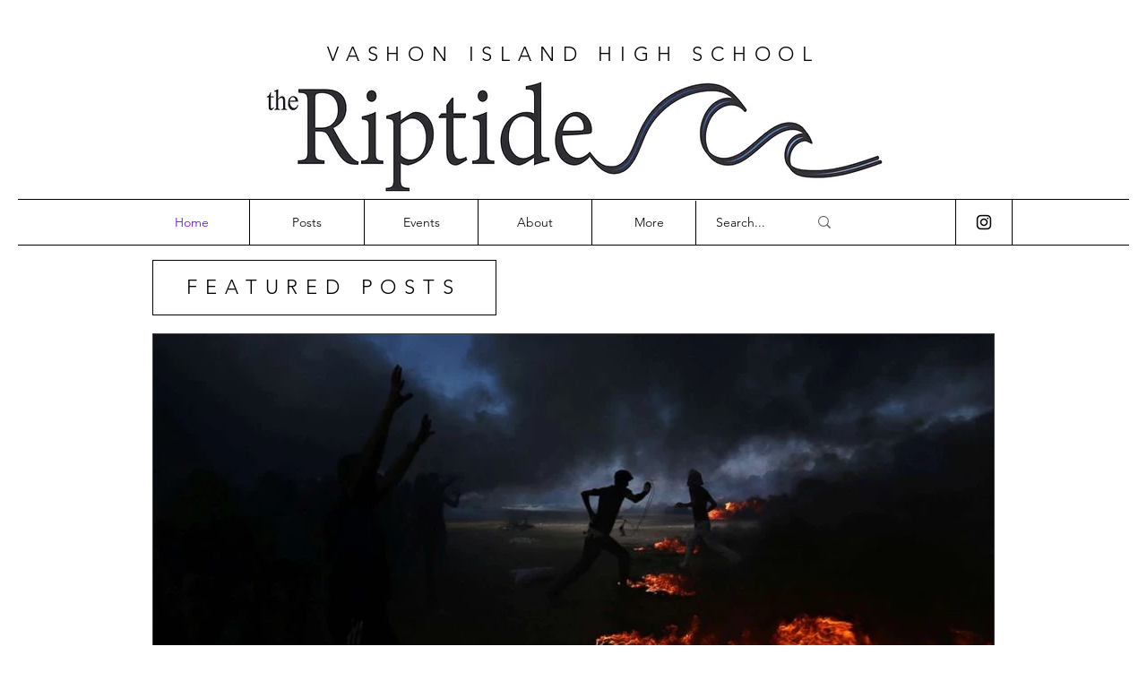

--- FILE ---
content_type: text/css; charset=utf-8
request_url: https://www.vhsriptide.org/_serverless/pro-gallery-native-layout-fixer/layoutCssNative?id=comp-m69vgqnd_r_comp-lp9pu1jk&items=39642_218_218%7C39280_218_218%7C39791_218_218%7C40100_218_218%7C100678_218_218%7C39126_218_218%7C39928_218_218%7C39841_218_218%7C39636_218_218%7C40552_218_218%7C39133_218_218%7C39392_218_218%7C39140_218_218%7C39527_218_218%7C40919_218_218%7C40524_218_218%7C40809_218_218%7C39628_218_218%7C39453_218_218%7C39477_218_218&container=3258.5_1280_603_720&options=controllers_layoutParams_structure_galleryRatio_method:%22MANUAL%22%7Ccontrollers_layoutParams_structure_galleryRatio_value:3%7ClayoutParams_structure_galleryLayout:2%7ClayoutParams_structure_scrollDirection:%22HORIZONTAL%22%7Ccontrollers_layoutParams_structure_imageWidth_method:%22FIXED%22%7Ccontrollers_layoutParams_structure_numberOfDisplayedItems:3%7ClayoutParams_structure_layoutOrientation:%22HORIZONTAL%22%7ClayoutParams_structure_itemSpacing:12%7ClayoutParams_structure_numberOfGridRows:1%7ClayoutParams_structure_numberOfColumns:3%7ClayoutParams_groups_density:0.3%7ClayoutParams_targetItemSize_value:21%7ClayoutParams_crop_method:%22FILL%22%7ClayoutParams_crop_ratios:1%7ClayoutParams_structure_responsiveMode:%22SET_ITEMS_PER_ROW%22%7ClayoutParams_thumbnails_alignment:%22BOTTOM%22%7ClayoutParams_thumbnails_size:120%7ClayoutParams_thumbnails_spacing:4%7Ccontrollers_layoutParams_thumbnails_marginToGallery:4%7ClayoutParams_navigationArrows_enable:true%7ClayoutParams_navigationArrows_size:50%7ClayoutParams_navigationArrows_position:%22ON_GALLERY%22%7ClayoutParams_navigationArrows_container_type:%22BOX%22%7ClayoutParams_navigationArrows_mouseCursorContainerMaxWidth:%22100%25%22%7ClayoutParams_navigationArrows_verticalAlignment:%22ITEM_CENTER%22%7ClayoutParams_navigationArrows_padding:32%7Ccontrollers_layoutParams_external_info_placement:%22BELOW%22%7Ccontrollers_layoutParams_external_info_SocialButtonsHorizontalAlignment:%22LEFT%22%7Ccontrollers_layoutParams_internal_info_SocialButtonsHorizontalAlignment:%22LEFT%22%7ClayoutParams_info_placement:%22OVERLAY%22%7Ccontrollers_layoutParams_info_allowTitle:true%7Ccontrollers_layoutParams_info_allowDescription:true%7Ccontrollers_layoutParams_info_allowTitleAndDescription:%22,controllers_layoutParams_info_allowTitle,controllers_layoutParams_info_allowDescription%22%7Ccontrollers_layoutParams_info_verticalPadding:0%7Ccontrollers_layoutParams_info_horizontalPadding:0%7Ccontrollers_layoutParams_info_verticalAlignment:%22CENTER%22%7Ccontrollers_layoutParams_info_horizontalAlignment:%22CENTER%22%7ClayoutParams_info_sizeUnits:%22PIXEL%22%7ClayoutParams_info_height:0%7Ccontrollers_layoutParams_info_width_pixel:200%7Ccontrollers_layoutParams_info_width_percent:50%7Ccontrollers_layoutParams_info_newInfo_external_enabled:true%7Ccontrollers_layoutParams_infoElementOptions_external_order:%22top,Title,Description,middle,bottom%22%7Ccontrollers_layoutParams_infoElementOptions_internal_order:%22top,Title,Description,middle,bottom%22%7Ccontrollers_layoutParams_infoElementOptions_external_enabled:%22%22%7Ccontrollers_layoutParams_infoElementOptions_internal_enabled:%22%22%7Ccontrollers_layoutParams_external_info_CustomButtonCustomButtonText:%22Click%20here%22%7Ccontrollers_layoutParams_internal_info_CustomButtonHorizontalAlignment:%22CENTER%22%7Ccontrollers_layoutParams_internal_info_CustomButtonCustomButtonText:%22Click%20here%22%7Ccontrollers_layoutParams_external_info_CustomButtonHorizontalAlignment:%22CENTER%22%7ClayoutParams_info_width:200%7ClayoutParams_structure_galleryRatio_value:0%7ClayoutParams_thumbnails_marginToGallery:4%7ClayoutParams_crop_enable:false%7ClayoutParams_targetItemSize_unit:%22SMART%22
body_size: 189
content:
#pro-gallery-comp-m69vgqnd_r_comp-lp9pu1jk .pro-gallery-parent-container{ width: 1280px !important; height: 603px !important; } #pro-gallery-comp-m69vgqnd_r_comp-lp9pu1jk [data-hook="item-container"][data-idx="0"].gallery-item-container{display: block !important;height: 603px !important;left: 0px !important;opacity: 1 !important;right: auto !important;top: 0px !important;transition: opacity .2s ease !important;width: 603px !important;} #pro-gallery-comp-m69vgqnd_r_comp-lp9pu1jk [data-hook="item-container"][data-idx="0"] .gallery-item-wrapper{width: 603px !important;height: 603px !important;margin: 0 !important;} #pro-gallery-comp-m69vgqnd_r_comp-lp9pu1jk [data-hook="item-container"][data-idx="0"] .gallery-item-content{width: 603px !important;height: 603px !important;margin: 0px 0px !important;opacity: 1 !important;} #pro-gallery-comp-m69vgqnd_r_comp-lp9pu1jk [data-hook="item-container"][data-idx="0"] .gallery-item-hover{width: 603px !important;height: 603px !important;opacity: 1 !important;} #pro-gallery-comp-m69vgqnd_r_comp-lp9pu1jk [data-hook="item-container"][data-idx="0"] .item-hover-flex-container{width: 603px !important;height: 603px !important;margin: 0px 0px !important;opacity: 1 !important;} #pro-gallery-comp-m69vgqnd_r_comp-lp9pu1jk [data-hook="item-container"][data-idx="0"] .gallery-item-wrapper img:not(.magnified-item-preload){width: 100% !important;height: 100% !important;opacity: 1 !important;} #pro-gallery-comp-m69vgqnd_r_comp-lp9pu1jk [data-hook="item-container"][data-idx="1"].gallery-item-container{display: block !important;height: 603px !important;left: 615px !important;opacity: 1 !important;right: auto !important;top: 0px !important;transition: opacity .2s ease !important;width: 603px !important;} #pro-gallery-comp-m69vgqnd_r_comp-lp9pu1jk [data-hook="item-container"][data-idx="1"] .gallery-item-wrapper{width: 603px !important;height: 603px !important;margin: 0 !important;} #pro-gallery-comp-m69vgqnd_r_comp-lp9pu1jk [data-hook="item-container"][data-idx="1"] .gallery-item-content{width: 603px !important;height: 603px !important;margin: 0px 0px !important;opacity: 1 !important;} #pro-gallery-comp-m69vgqnd_r_comp-lp9pu1jk [data-hook="item-container"][data-idx="1"] .gallery-item-hover{width: 603px !important;height: 603px !important;opacity: 1 !important;} #pro-gallery-comp-m69vgqnd_r_comp-lp9pu1jk [data-hook="item-container"][data-idx="1"] .item-hover-flex-container{width: 603px !important;height: 603px !important;margin: 0px 0px !important;opacity: 1 !important;} #pro-gallery-comp-m69vgqnd_r_comp-lp9pu1jk [data-hook="item-container"][data-idx="1"] .gallery-item-wrapper img:not(.magnified-item-preload){width: 100% !important;height: 100% !important;opacity: 1 !important;} #pro-gallery-comp-m69vgqnd_r_comp-lp9pu1jk [data-hook="item-container"][data-idx="2"].gallery-item-container{display: block !important;height: 603px !important;left: 1230px !important;opacity: 1 !important;right: auto !important;top: 0px !important;transition: opacity .2s ease !important;width: 603px !important;} #pro-gallery-comp-m69vgqnd_r_comp-lp9pu1jk [data-hook="item-container"][data-idx="2"] .gallery-item-wrapper{width: 603px !important;height: 603px !important;margin: 0 !important;} #pro-gallery-comp-m69vgqnd_r_comp-lp9pu1jk [data-hook="item-container"][data-idx="2"] .gallery-item-content{width: 603px !important;height: 603px !important;margin: 0px 0px !important;opacity: 1 !important;} #pro-gallery-comp-m69vgqnd_r_comp-lp9pu1jk [data-hook="item-container"][data-idx="2"] .gallery-item-hover{width: 603px !important;height: 603px !important;opacity: 1 !important;} #pro-gallery-comp-m69vgqnd_r_comp-lp9pu1jk [data-hook="item-container"][data-idx="2"] .item-hover-flex-container{width: 603px !important;height: 603px !important;margin: 0px 0px !important;opacity: 1 !important;} #pro-gallery-comp-m69vgqnd_r_comp-lp9pu1jk [data-hook="item-container"][data-idx="2"] .gallery-item-wrapper img:not(.magnified-item-preload){width: 100% !important;height: 100% !important;opacity: 1 !important;} #pro-gallery-comp-m69vgqnd_r_comp-lp9pu1jk [data-hook="item-container"][data-idx="3"]{display: none !important;} #pro-gallery-comp-m69vgqnd_r_comp-lp9pu1jk [data-hook="item-container"][data-idx="4"]{display: none !important;} #pro-gallery-comp-m69vgqnd_r_comp-lp9pu1jk [data-hook="item-container"][data-idx="5"]{display: none !important;} #pro-gallery-comp-m69vgqnd_r_comp-lp9pu1jk [data-hook="item-container"][data-idx="6"]{display: none !important;} #pro-gallery-comp-m69vgqnd_r_comp-lp9pu1jk [data-hook="item-container"][data-idx="7"]{display: none !important;} #pro-gallery-comp-m69vgqnd_r_comp-lp9pu1jk [data-hook="item-container"][data-idx="8"]{display: none !important;} #pro-gallery-comp-m69vgqnd_r_comp-lp9pu1jk [data-hook="item-container"][data-idx="9"]{display: none !important;} #pro-gallery-comp-m69vgqnd_r_comp-lp9pu1jk [data-hook="item-container"][data-idx="10"]{display: none !important;} #pro-gallery-comp-m69vgqnd_r_comp-lp9pu1jk [data-hook="item-container"][data-idx="11"]{display: none !important;} #pro-gallery-comp-m69vgqnd_r_comp-lp9pu1jk [data-hook="item-container"][data-idx="12"]{display: none !important;} #pro-gallery-comp-m69vgqnd_r_comp-lp9pu1jk [data-hook="item-container"][data-idx="13"]{display: none !important;} #pro-gallery-comp-m69vgqnd_r_comp-lp9pu1jk [data-hook="item-container"][data-idx="14"]{display: none !important;} #pro-gallery-comp-m69vgqnd_r_comp-lp9pu1jk [data-hook="item-container"][data-idx="15"]{display: none !important;} #pro-gallery-comp-m69vgqnd_r_comp-lp9pu1jk [data-hook="item-container"][data-idx="16"]{display: none !important;} #pro-gallery-comp-m69vgqnd_r_comp-lp9pu1jk [data-hook="item-container"][data-idx="17"]{display: none !important;} #pro-gallery-comp-m69vgqnd_r_comp-lp9pu1jk [data-hook="item-container"][data-idx="18"]{display: none !important;} #pro-gallery-comp-m69vgqnd_r_comp-lp9pu1jk [data-hook="item-container"][data-idx="19"]{display: none !important;} #pro-gallery-comp-m69vgqnd_r_comp-lp9pu1jk .group-view-0{--group-top: 0px !important;--group-left: 0px !important;--group-width: 615px !important;--group-right: auto !important;} #pro-gallery-comp-m69vgqnd_r_comp-lp9pu1jk .group-view-1{--group-top: 0px !important;--group-left: 615px !important;--group-width: 615px !important;--group-right: auto !important;} #pro-gallery-comp-m69vgqnd_r_comp-lp9pu1jk .group-view-2{--group-top: 0px !important;--group-left: 1230px !important;--group-width: 615px !important;--group-right: auto !important;} #pro-gallery-comp-m69vgqnd_r_comp-lp9pu1jk .group-view-3{--group-top: 0px !important;--group-left: 1845px !important;--group-width: 615px !important;--group-right: auto !important;} #pro-gallery-comp-m69vgqnd_r_comp-lp9pu1jk .group-view-4{--group-top: 0px !important;--group-left: 2460px !important;--group-width: 615px !important;--group-right: auto !important;} #pro-gallery-comp-m69vgqnd_r_comp-lp9pu1jk .group-view-5{--group-top: 0px !important;--group-left: 3075px !important;--group-width: 615px !important;--group-right: auto !important;} #pro-gallery-comp-m69vgqnd_r_comp-lp9pu1jk .group-view-6{--group-top: 0px !important;--group-left: 3690px !important;--group-width: 615px !important;--group-right: auto !important;} #pro-gallery-comp-m69vgqnd_r_comp-lp9pu1jk .group-view-7{--group-top: 0px !important;--group-left: 4305px !important;--group-width: 615px !important;--group-right: auto !important;} #pro-gallery-comp-m69vgqnd_r_comp-lp9pu1jk .group-view-8{--group-top: 0px !important;--group-left: 4920px !important;--group-width: 615px !important;--group-right: auto !important;} #pro-gallery-comp-m69vgqnd_r_comp-lp9pu1jk .group-view-9{--group-top: 0px !important;--group-left: 5535px !important;--group-width: 615px !important;--group-right: auto !important;} #pro-gallery-comp-m69vgqnd_r_comp-lp9pu1jk .group-view-10{--group-top: 0px !important;--group-left: 6150px !important;--group-width: 615px !important;--group-right: auto !important;} #pro-gallery-comp-m69vgqnd_r_comp-lp9pu1jk .group-view-11{--group-top: 0px !important;--group-left: 6765px !important;--group-width: 615px !important;--group-right: auto !important;} #pro-gallery-comp-m69vgqnd_r_comp-lp9pu1jk .group-view-12{--group-top: 0px !important;--group-left: 7380px !important;--group-width: 615px !important;--group-right: auto !important;} #pro-gallery-comp-m69vgqnd_r_comp-lp9pu1jk .group-view-13{--group-top: 0px !important;--group-left: 7995px !important;--group-width: 615px !important;--group-right: auto !important;} #pro-gallery-comp-m69vgqnd_r_comp-lp9pu1jk .group-view-14{--group-top: 0px !important;--group-left: 8610px !important;--group-width: 615px !important;--group-right: auto !important;} #pro-gallery-comp-m69vgqnd_r_comp-lp9pu1jk .group-view-15{--group-top: 0px !important;--group-left: 9225px !important;--group-width: 615px !important;--group-right: auto !important;} #pro-gallery-comp-m69vgqnd_r_comp-lp9pu1jk .group-view-16{--group-top: 0px !important;--group-left: 9840px !important;--group-width: 615px !important;--group-right: auto !important;} #pro-gallery-comp-m69vgqnd_r_comp-lp9pu1jk .group-view-17{--group-top: 0px !important;--group-left: 10455px !important;--group-width: 615px !important;--group-right: auto !important;} #pro-gallery-comp-m69vgqnd_r_comp-lp9pu1jk .group-view-18{--group-top: 0px !important;--group-left: 11070px !important;--group-width: 615px !important;--group-right: auto !important;} #pro-gallery-comp-m69vgqnd_r_comp-lp9pu1jk .group-view-19{--group-top: 0px !important;--group-left: 11685px !important;--group-width: 615px !important;--group-right: auto !important;} #pro-gallery-comp-m69vgqnd_r_comp-lp9pu1jk {height:603px !important;}#pro-gallery-comp-m69vgqnd_r_comp-lp9pu1jk {height:603px !important; width:1280px !important;}#pro-gallery-comp-m69vgqnd_r_comp-lp9pu1jk .pro-gallery-margin-container {height:603px !important;}#pro-gallery-comp-m69vgqnd_r_comp-lp9pu1jk [data-hook="gallery-column"] {height:609px !important; width:1292px !important;}#pro-gallery-comp-m69vgqnd_r_comp-lp9pu1jk .one-row {height:609px !important; width:1292px !important;}#pro-gallery-comp-m69vgqnd_r_comp-lp9pu1jk .pro-gallery-parent-container {height:603px !important; width:1280px !important;}#pro-gallery-comp-m69vgqnd_r_comp-lp9pu1jk .thumbnails-gallery {display: none !important;}#pro-gallery-comp-m69vgqnd_r_comp-lp9pu1jk .pro-gallery-prerender{height:603px !important;}#comp-m69vgqnd_r_comp-lp9pu1jk .pro-gallery-wix-wrapper { display: block !important; }